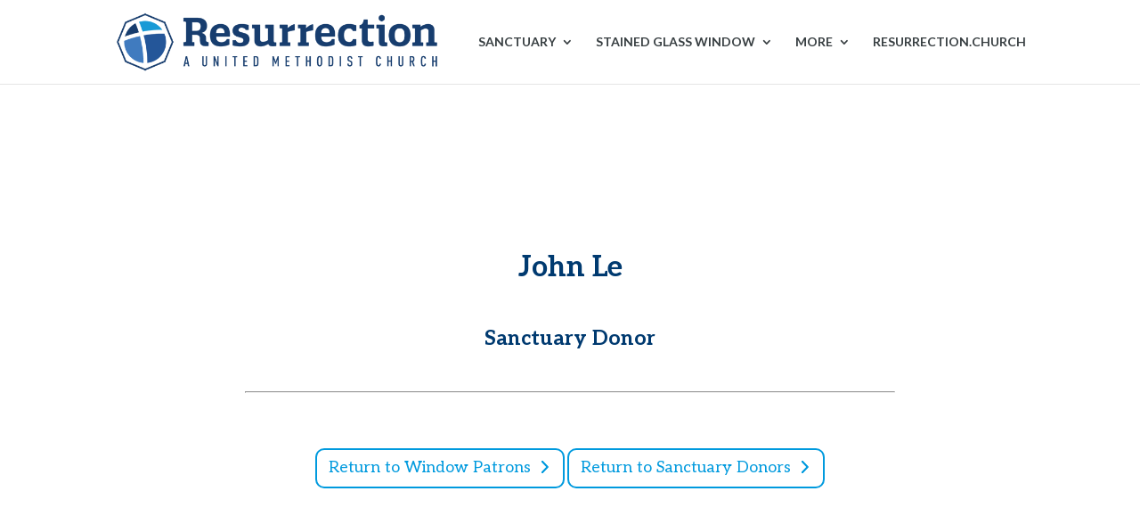

--- FILE ---
content_type: text/css
request_url: https://sacredspaces.cor.org/leawood/wp-content/et-cache/1/2/global/et-divi-customizer-global.min.css?ver=1769176289
body_size: 2183
content:
body{color:#383f42}h1,h2,h3,h4,h5,h6{color:#9bc9ce}#et_search_icon:hover,.mobile_menu_bar:before,.mobile_menu_bar:after,.et_toggle_slide_menu:after,.et-social-icon a:hover,.et_pb_sum,.et_pb_pricing li a,.et_pb_pricing_table_button,.et_overlay:before,.entry-summary p.price ins,.et_pb_member_social_links a:hover,.et_pb_widget li a:hover,.et_pb_filterable_portfolio .et_pb_portfolio_filters li a.active,.et_pb_filterable_portfolio .et_pb_portofolio_pagination ul li a.active,.et_pb_gallery .et_pb_gallery_pagination ul li a.active,.wp-pagenavi span.current,.wp-pagenavi a:hover,.nav-single a,.tagged_as a,.posted_in a{color:#9bc9ce}.et_pb_contact_submit,.et_password_protected_form .et_submit_button,.et_pb_bg_layout_light .et_pb_newsletter_button,.comment-reply-link,.form-submit .et_pb_button,.et_pb_bg_layout_light .et_pb_promo_button,.et_pb_bg_layout_light .et_pb_more_button,.et_pb_contact p input[type="checkbox"]:checked+label i:before,.et_pb_bg_layout_light.et_pb_module.et_pb_button{color:#9bc9ce}.footer-widget h4{color:#9bc9ce}.et-search-form,.nav li ul,.et_mobile_menu,.footer-widget li:before,.et_pb_pricing li:before,blockquote{border-color:#9bc9ce}.et_pb_counter_amount,.et_pb_featured_table .et_pb_pricing_heading,.et_quote_content,.et_link_content,.et_audio_content,.et_pb_post_slider.et_pb_bg_layout_dark,.et_slide_in_menu_container,.et_pb_contact p input[type="radio"]:checked+label i:before{background-color:#9bc9ce}a{color:#009ade}.nav li ul{border-color:#45a69c}.et_secondary_nav_enabled #page-container #top-header{background-color:#e1e9eb!important}#et-secondary-nav li ul{background-color:#e1e9eb}#top-header,#top-header a{color:#45a69c}.et_header_style_centered .mobile_nav .select_page,.et_header_style_split .mobile_nav .select_page,.et_nav_text_color_light #top-menu>li>a,.et_nav_text_color_dark #top-menu>li>a,#top-menu a,.et_mobile_menu li a,.et_nav_text_color_light .et_mobile_menu li a,.et_nav_text_color_dark .et_mobile_menu li a,#et_search_icon:before,.et_search_form_container input,span.et_close_search_field:after,#et-top-navigation .et-cart-info{color:#383f42}.et_search_form_container input::-moz-placeholder{color:#383f42}.et_search_form_container input::-webkit-input-placeholder{color:#383f42}.et_search_form_container input:-ms-input-placeholder{color:#383f42}#top-header,#top-header a,#et-secondary-nav li li a,#top-header .et-social-icon a:before{font-size:14px;font-weight:bold;font-style:normal;text-transform:uppercase;text-decoration:none}#top-menu li a,.et_search_form_container input{font-weight:bold;font-style:normal;text-transform:uppercase;text-decoration:none}.et_search_form_container input::-moz-placeholder{font-weight:bold;font-style:normal;text-transform:uppercase;text-decoration:none}.et_search_form_container input::-webkit-input-placeholder{font-weight:bold;font-style:normal;text-transform:uppercase;text-decoration:none}.et_search_form_container input:-ms-input-placeholder{font-weight:bold;font-style:normal;text-transform:uppercase;text-decoration:none}#top-menu li.current-menu-ancestor>a,#top-menu li.current-menu-item>a,#top-menu li.current_page_item>a{color:#383f42}#main-footer{background-color:#383f42}#main-footer .footer-widget h4,#main-footer .widget_block h1,#main-footer .widget_block h2,#main-footer .widget_block h3,#main-footer .widget_block h4,#main-footer .widget_block h5,#main-footer .widget_block h6{color:#ffffff}.footer-widget li:before{border-color:#ffffff}#et-footer-nav{background-color:#383f42}.bottom-nav,.bottom-nav a,.bottom-nav li.current-menu-item a{color:#e1e9eb}#et-footer-nav .bottom-nav li.current-menu-item a{color:#e1e9eb}.bottom-nav a{font-weight:bold;font-style:normal;text-transform:uppercase;text-decoration:none}#footer-bottom{background-color:#383f42}#footer-info,#footer-info a{color:#c4cfda}#footer-info{font-size:12px}#footer-bottom .et-social-icon a{font-size:20px}#footer-bottom .et-social-icon a{color:#e1e9eb}body .et_pb_button{font-size:18px;border-radius:10px}body.et_pb_button_helper_class .et_pb_button,body.et_pb_button_helper_class .et_pb_module.et_pb_button{}body .et_pb_button:after{font-size:28.8px}body .et_pb_bg_layout_light.et_pb_button:hover,body .et_pb_bg_layout_light .et_pb_button:hover,body .et_pb_button:hover{color:#003a70!important;background-color:#009ade;border-color:#009ade!important;border-radius:10px}h1,h2,h3,h4,h5,h6,.et_quote_content blockquote p,.et_pb_slide_description .et_pb_slide_title{font-weight:bold;font-style:normal;text-transform:none;text-decoration:none;line-height:1.8em}@media only screen and (min-width:981px){.et_header_style_left #et-top-navigation,.et_header_style_split #et-top-navigation{padding:40px 0 0 0}.et_header_style_left #et-top-navigation nav>ul>li>a,.et_header_style_split #et-top-navigation nav>ul>li>a{padding-bottom:40px}.et_header_style_split .centered-inline-logo-wrap{width:80px;margin:-80px 0}.et_header_style_split .centered-inline-logo-wrap #logo{max-height:80px}.et_pb_svg_logo.et_header_style_split .centered-inline-logo-wrap #logo{height:80px}.et_header_style_centered #top-menu>li>a{padding-bottom:14px}.et_header_style_slide #et-top-navigation,.et_header_style_fullscreen #et-top-navigation{padding:31px 0 31px 0!important}.et_header_style_centered #main-header .logo_container{height:80px}#logo{max-height:72%}.et_pb_svg_logo #logo{height:72%}.et_fixed_nav #page-container .et-fixed-header#top-header{background-color:#e1e9eb!important}.et_fixed_nav #page-container .et-fixed-header#top-header #et-secondary-nav li ul{background-color:#e1e9eb}.et-fixed-header #top-menu a,.et-fixed-header #et_search_icon:before,.et-fixed-header #et_top_search .et-search-form input,.et-fixed-header .et_search_form_container input,.et-fixed-header .et_close_search_field:after,.et-fixed-header #et-top-navigation .et-cart-info{color:#383f42!important}.et-fixed-header .et_search_form_container input::-moz-placeholder{color:#383f42!important}.et-fixed-header .et_search_form_container input::-webkit-input-placeholder{color:#383f42!important}.et-fixed-header .et_search_form_container input:-ms-input-placeholder{color:#383f42!important}.et-fixed-header #top-menu li.current-menu-ancestor>a,.et-fixed-header #top-menu li.current-menu-item>a,.et-fixed-header #top-menu li.current_page_item>a{color:#383f42!important}.et-fixed-header#top-header a{color:#45a69c}}@media only screen and (min-width:1350px){.et_pb_row{padding:27px 0}.et_pb_section{padding:54px 0}.single.et_pb_pagebuilder_layout.et_full_width_page .et_post_meta_wrapper{padding-top:81px}.et_pb_fullwidth_section{padding:0}}h1,h1.et_pb_contact_main_title,.et_pb_title_container h1{font-size:32px}h2,.product .related h2,.et_pb_column_1_2 .et_quote_content blockquote p{font-size:27px}h3{font-size:23px}h4,.et_pb_circle_counter h3,.et_pb_number_counter h3,.et_pb_column_1_3 .et_pb_post h2,.et_pb_column_1_4 .et_pb_post h2,.et_pb_blog_grid h2,.et_pb_column_1_3 .et_quote_content blockquote p,.et_pb_column_3_8 .et_quote_content blockquote p,.et_pb_column_1_4 .et_quote_content blockquote p,.et_pb_blog_grid .et_quote_content blockquote p,.et_pb_column_1_3 .et_link_content h2,.et_pb_column_3_8 .et_link_content h2,.et_pb_column_1_4 .et_link_content h2,.et_pb_blog_grid .et_link_content h2,.et_pb_column_1_3 .et_audio_content h2,.et_pb_column_3_8 .et_audio_content h2,.et_pb_column_1_4 .et_audio_content h2,.et_pb_blog_grid .et_audio_content h2,.et_pb_column_3_8 .et_pb_audio_module_content h2,.et_pb_column_1_3 .et_pb_audio_module_content h2,.et_pb_gallery_grid .et_pb_gallery_item h3,.et_pb_portfolio_grid .et_pb_portfolio_item h2,.et_pb_filterable_portfolio_grid .et_pb_portfolio_item h2{font-size:19px}h5{font-size:16px}h6{font-size:15px}.et_pb_slide_description .et_pb_slide_title{font-size:48px}.et_pb_gallery_grid .et_pb_gallery_item h3,.et_pb_portfolio_grid .et_pb_portfolio_item h2,.et_pb_filterable_portfolio_grid .et_pb_portfolio_item h2,.et_pb_column_1_4 .et_pb_audio_module_content h2{font-size:16px}	h1,h2,h3,h4,h5,h6{font-family:'Aleo',Georgia,"Times New Roman",serif}body,input,textarea,select{font-family:'Merriweather',Georgia,"Times New Roman",serif}.et_pb_button{font-family:'Aleo',Georgia,"Times New Roman",serif}#main-header,#et-top-navigation{font-family:'Lato',Helvetica,Arial,Lucida,sans-serif}#top-header .container{font-family:'Lato',Helvetica,Arial,Lucida,sans-serif}.et_pb_portfolio_grid .type-donor p{padding:0 15px 40px 15px}.et_pb_post.format-video .et_pb_video_overlay{display:none}.rg-vertical-center{display:flex;flex-direction:column;justify-content:center}.arpw-random-donor .arpw-ul{text-align:center;-moz-column-width:13em;-webkit-column-width:13em;-moz-column-gap:1em;-webkit-column-gap:1em;columns:13em auto;column-gap:1em;column-fill:balance}.arpw-random-donor .arpw-ul .arpw-li{list-style-type:none;display:inline-block;width:100%;margin:.25rem;padding:1rem;background:#003A70;color:#C4CFDA}.arpw-random-donor .arpw-title{font-size:1.4em;font-family:'Lato';font-weight:bold}.arpw-random-donor .arpw-summary{font-size:.9em;line-height:1.5em;margin-top:10px}.arpw-clearfix:before,.arpw-clearfix:after{content:none!important;display:none;clear:none}.acme_grid .et_pb_posts article .post-content p{display:none}.et_pb_posts a.more-link{text-transform:capitalize;text-align:center;padding-top:10px;padding-bottom:15px;color:#383f42}.et_pb_posts a.more-link:after{position:absolute;margin-left:-1em;opacity:0;font-size:27px;line-height:1em;content:"\35";-webkit-transition:all 0.2s;-moz-transition:all 0.2s;transition:all 0.2s;font-family:"ETmodules"!important;font-weight:normal;font-style:normal;font-variant:normal;-webkit-font-smoothing:antialiased;-moz-osx-font-smoothing:grayscale;line-height:1;text-transform:none;speak:none}.et_pb_posts a.more-link:hover:after{margin-left:0;opacity:1}.et_pb_post .entry-content{padding-top:0}.rg-button{color:#8D9EBC!important}.entry-title{color:#003A70}.donor-type{color:#003A70}.donor-template-default.single-donor{color:#009ADE}.donor-template-default.single-donor #main-content .entry-content hr{color:#C4CFDA}.nav li ul{border-color:#3D7CC9}#footer-bottom{background-color:#002554!important}